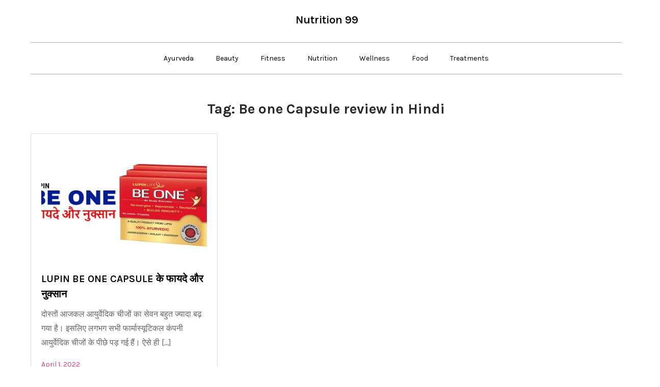

--- FILE ---
content_type: text/html; charset=utf-8
request_url: https://www.google.com/recaptcha/api2/aframe
body_size: 265
content:
<!DOCTYPE HTML><html><head><meta http-equiv="content-type" content="text/html; charset=UTF-8"></head><body><script nonce="e6xMtDobQ62FbFnConm4gQ">/** Anti-fraud and anti-abuse applications only. See google.com/recaptcha */ try{var clients={'sodar':'https://pagead2.googlesyndication.com/pagead/sodar?'};window.addEventListener("message",function(a){try{if(a.source===window.parent){var b=JSON.parse(a.data);var c=clients[b['id']];if(c){var d=document.createElement('img');d.src=c+b['params']+'&rc='+(localStorage.getItem("rc::a")?sessionStorage.getItem("rc::b"):"");window.document.body.appendChild(d);sessionStorage.setItem("rc::e",parseInt(sessionStorage.getItem("rc::e")||0)+1);localStorage.setItem("rc::h",'1768608056323');}}}catch(b){}});window.parent.postMessage("_grecaptcha_ready", "*");}catch(b){}</script></body></html>